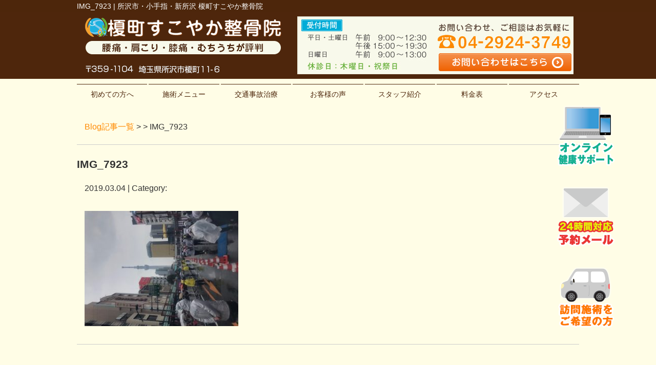

--- FILE ---
content_type: text/html; charset=UTF-8
request_url: https://sukoyaka2003.com/post/post-10025/img_7923
body_size: 6267
content:
<!DOCTYPE html>
<html lang="ja">
<head>
<meta name=viewport content="width=device-width, initial-scale=1">
<meta charset="UTF-8">



<link rel="stylesheet" type="text/css" href="https://sukoyaka2003.com/wp-content/themes/new-template/style.css" media="all">
<link rel="stylesheet" type="text/css" href="/res/styles/common.css" media="all">
<link rel="stylesheet" type="text/css" href="/res/styles/responsive.css" media="all">
<link href="//netdna.bootstrapcdn.com/font-awesome/4.0.3/css/font-awesome.min.css" rel="stylesheet">

<script type="text/javascript" src="/res/scripts/jquery-1.10.2.min.js"></script>
<script type="text/javascript" src="/res/scripts/local.js"></script>


		<!-- All in One SEO 4.1.5.3 -->
		<title>IMG_7923 | 榎町すこやか整骨院</title>
		<meta name="robots" content="max-image-preview:large" />
		<meta property="og:locale" content="ja_JP" />
		<meta property="og:site_name" content="榎町すこやか整骨院 | 所沢市・小手指・新所沢 榎町すこやか整骨院" />
		<meta property="og:type" content="article" />
		<meta property="og:title" content="IMG_7923 | 榎町すこやか整骨院" />
		<meta property="article:published_time" content="2019-03-04T05:26:22+00:00" />
		<meta property="article:modified_time" content="2019-03-04T05:26:22+00:00" />
		<meta name="twitter:card" content="summary" />
		<meta name="twitter:domain" content="sukoyaka2003.com" />
		<meta name="twitter:title" content="IMG_7923 | 榎町すこやか整骨院" />
		<script type="application/ld+json" class="aioseo-schema">
			{"@context":"https:\/\/schema.org","@graph":[{"@type":"WebSite","@id":"https:\/\/sukoyaka2003.com\/#website","url":"https:\/\/sukoyaka2003.com\/","name":"\u698e\u753a\u3059\u3053\u3084\u304b\u6574\u9aa8\u9662","description":"\u6240\u6ca2\u5e02\u30fb\u5c0f\u624b\u6307\u30fb\u65b0\u6240\u6ca2 \u698e\u753a\u3059\u3053\u3084\u304b\u6574\u9aa8\u9662","inLanguage":"ja","publisher":{"@id":"https:\/\/sukoyaka2003.com\/#organization"}},{"@type":"Organization","@id":"https:\/\/sukoyaka2003.com\/#organization","name":"\u698e\u753a\u3059\u3053\u3084\u304b\u6574\u9aa8\u9662","url":"https:\/\/sukoyaka2003.com\/"},{"@type":"BreadcrumbList","@id":"https:\/\/sukoyaka2003.com\/post\/post-10025\/img_7923#breadcrumblist","itemListElement":[{"@type":"ListItem","@id":"https:\/\/sukoyaka2003.com\/#listItem","position":1,"item":{"@type":"WebPage","@id":"https:\/\/sukoyaka2003.com\/","name":"\u30db\u30fc\u30e0","description":"\u4ea4\u901a\u4e8b\u6545\u306e\u5c02\u9580\u65bd\u8853\u3001\u30b9\u30dd\u30fc\u30c4\u969c\u5bb3\u65bd\u8853\u306a\u3089\u5f53\u9662\u3078\u304a\u4efb\u305b\u4e0b\u3055\u3044\uff01\u6240\u6ca2\u5e02\u30fb\u5c0f\u624b\u6307\u30fb\u65b0\u6240\u6ca2 \u698e\u753a\u3059\u3053\u3084\u304b\u6574\u9aa8\u9662\u3067\u306f\u3001\u30b9\u30dd\u30fc\u30c4\u65bd\u8853\u306e\u5c02\u9580\u8cc7\u683c\u8005\u304c\u3001\u30b9\u30dd\u30fc\u30c4\u3092\u9811\u5f35\u308b\u5b66\u751f\u301c\u4e00\u6d41\u30a2\u30b9\u30ea\u30fc\u30c8\u307e\u3067\u306e\u9078\u624b\u3092\u5fdc\u63f4\u3057\u307e\u3059\u3002\u4ea4\u901a\u4e8b\u6545\u306e\u65bd\u8853\u3082\u3001\u5c02\u9580\u8cc7\u683c\u3092\u6301\u3063\u305f\u30b9\u30bf\u30c3\u30d5\u304c\u5bfe\u5fdc\u3055\u305b\u3066\u3044\u305f\u3060\u304d\u307e\u3059\u3002","url":"https:\/\/sukoyaka2003.com\/"},"nextItem":"https:\/\/sukoyaka2003.com\/post\/post-10025\/img_7923#listItem"},{"@type":"ListItem","@id":"https:\/\/sukoyaka2003.com\/post\/post-10025\/img_7923#listItem","position":2,"item":{"@type":"WebPage","@id":"https:\/\/sukoyaka2003.com\/post\/post-10025\/img_7923","name":"IMG_7923","url":"https:\/\/sukoyaka2003.com\/post\/post-10025\/img_7923"},"previousItem":"https:\/\/sukoyaka2003.com\/#listItem"}]},{"@type":"Person","@id":"https:\/\/sukoyaka2003.com\/post\/post-author\/sukoyaka#author","url":"https:\/\/sukoyaka2003.com\/post\/post-author\/sukoyaka","name":"sukoyaka","image":{"@type":"ImageObject","@id":"https:\/\/sukoyaka2003.com\/post\/post-10025\/img_7923#authorImage","url":"https:\/\/secure.gravatar.com\/avatar\/46ff51ae0b234fe376168d6bd86ec602?s=96&d=mm&r=g","width":96,"height":96,"caption":"sukoyaka"}},{"@type":"ItemPage","@id":"https:\/\/sukoyaka2003.com\/post\/post-10025\/img_7923#itempage","url":"https:\/\/sukoyaka2003.com\/post\/post-10025\/img_7923","name":"IMG_7923 | \u698e\u753a\u3059\u3053\u3084\u304b\u6574\u9aa8\u9662","inLanguage":"ja","isPartOf":{"@id":"https:\/\/sukoyaka2003.com\/#website"},"breadcrumb":{"@id":"https:\/\/sukoyaka2003.com\/post\/post-10025\/img_7923#breadcrumblist"},"author":"https:\/\/sukoyaka2003.com\/post\/post-author\/sukoyaka#author","creator":"https:\/\/sukoyaka2003.com\/post\/post-author\/sukoyaka#author","datePublished":"2019-03-04T05:26:22+09:00","dateModified":"2019-03-04T05:26:22+09:00"}]}
		</script>
		<!-- All in One SEO -->

<link rel='dns-prefetch' href='//s.w.org' />
		<script type="text/javascript">
			window._wpemojiSettings = {"baseUrl":"https:\/\/s.w.org\/images\/core\/emoji\/13.1.0\/72x72\/","ext":".png","svgUrl":"https:\/\/s.w.org\/images\/core\/emoji\/13.1.0\/svg\/","svgExt":".svg","source":{"concatemoji":"https:\/\/sukoyaka2003.com\/wp-includes\/js\/wp-emoji-release.min.js?ver=5.8.12"}};
			!function(e,a,t){var n,r,o,i=a.createElement("canvas"),p=i.getContext&&i.getContext("2d");function s(e,t){var a=String.fromCharCode;p.clearRect(0,0,i.width,i.height),p.fillText(a.apply(this,e),0,0);e=i.toDataURL();return p.clearRect(0,0,i.width,i.height),p.fillText(a.apply(this,t),0,0),e===i.toDataURL()}function c(e){var t=a.createElement("script");t.src=e,t.defer=t.type="text/javascript",a.getElementsByTagName("head")[0].appendChild(t)}for(o=Array("flag","emoji"),t.supports={everything:!0,everythingExceptFlag:!0},r=0;r<o.length;r++)t.supports[o[r]]=function(e){if(!p||!p.fillText)return!1;switch(p.textBaseline="top",p.font="600 32px Arial",e){case"flag":return s([127987,65039,8205,9895,65039],[127987,65039,8203,9895,65039])?!1:!s([55356,56826,55356,56819],[55356,56826,8203,55356,56819])&&!s([55356,57332,56128,56423,56128,56418,56128,56421,56128,56430,56128,56423,56128,56447],[55356,57332,8203,56128,56423,8203,56128,56418,8203,56128,56421,8203,56128,56430,8203,56128,56423,8203,56128,56447]);case"emoji":return!s([10084,65039,8205,55357,56613],[10084,65039,8203,55357,56613])}return!1}(o[r]),t.supports.everything=t.supports.everything&&t.supports[o[r]],"flag"!==o[r]&&(t.supports.everythingExceptFlag=t.supports.everythingExceptFlag&&t.supports[o[r]]);t.supports.everythingExceptFlag=t.supports.everythingExceptFlag&&!t.supports.flag,t.DOMReady=!1,t.readyCallback=function(){t.DOMReady=!0},t.supports.everything||(n=function(){t.readyCallback()},a.addEventListener?(a.addEventListener("DOMContentLoaded",n,!1),e.addEventListener("load",n,!1)):(e.attachEvent("onload",n),a.attachEvent("onreadystatechange",function(){"complete"===a.readyState&&t.readyCallback()})),(n=t.source||{}).concatemoji?c(n.concatemoji):n.wpemoji&&n.twemoji&&(c(n.twemoji),c(n.wpemoji)))}(window,document,window._wpemojiSettings);
		</script>
		<style type="text/css">
img.wp-smiley,
img.emoji {
	display: inline !important;
	border: none !important;
	box-shadow: none !important;
	height: 1em !important;
	width: 1em !important;
	margin: 0 .07em !important;
	vertical-align: -0.1em !important;
	background: none !important;
	padding: 0 !important;
}
</style>
	<link rel='stylesheet' id='sb_instagram_styles-css'  href='https://sukoyaka2003.com/wp-content/plugins/instagram-feed/css/sb-instagram-2-1.min.css?ver=2.1.2' type='text/css' media='all' />
<link rel='stylesheet' id='wp-block-library-css'  href='https://sukoyaka2003.com/wp-includes/css/dist/block-library/style.min.css?ver=5.8.12' type='text/css' media='all' />
<link rel='stylesheet' id='wp-pagenavi-css'  href='https://sukoyaka2003.com/wp-content/plugins/wp-pagenavi/pagenavi-css.css?ver=2.70' type='text/css' media='all' />
<link rel="https://api.w.org/" href="https://sukoyaka2003.com/wp-json/" /><link rel="alternate" type="application/json" href="https://sukoyaka2003.com/wp-json/wp/v2/media/10046" /><link rel="EditURI" type="application/rsd+xml" title="RSD" href="https://sukoyaka2003.com/xmlrpc.php?rsd" />
<link rel="wlwmanifest" type="application/wlwmanifest+xml" href="https://sukoyaka2003.com/wp-includes/wlwmanifest.xml" /> 
<meta name="generator" content="WordPress 5.8.12" />
<link rel='shortlink' href='https://sukoyaka2003.com/?p=10046' />
<link rel="alternate" type="application/json+oembed" href="https://sukoyaka2003.com/wp-json/oembed/1.0/embed?url=https%3A%2F%2Fsukoyaka2003.com%2Fpost%2Fpost-10025%2Fimg_7923" />
<link rel="alternate" type="text/xml+oembed" href="https://sukoyaka2003.com/wp-json/oembed/1.0/embed?url=https%3A%2F%2Fsukoyaka2003.com%2Fpost%2Fpost-10025%2Fimg_7923&#038;format=xml" />

<!-- Dynamic Widgets by QURL loaded - http://www.dynamic-widgets.com //-->

<!-- Global site tag (gtag.js) - Google Analytics -->
<script async src="https://www.googletagmanager.com/gtag/js?id=UA-60392915-4"></script>
<script>
  window.dataLayer = window.dataLayer || [];
  function gtag(){dataLayer.push(arguments);}
  gtag('js', new Date());

  gtag('config', 'UA-60392915-4');
  gtag('config', 'UA-60392915-4');
</script>

</head>
<body>

<div id="fb-root"></div>
<script>(function(d, s, id) {
  var js, fjs = d.getElementsByTagName(s)[0];
  if (d.getElementById(id)) return;
  js = d.createElement(s); js.id = id;
  js.src = "//connect.facebook.net/ja_JP/sdk.js#xfbml=1&appId=267759406655009&version=v2.3";
  fjs.parentNode.insertBefore(js, fjs);
}(document, 'script', 'facebook-jssdk'));</script>

<div id="side_btn">
	<a class="health" href="/online"><img src="/res/images/common/sidebtn_healthsupport.png" alt="オンライン健康サポート" /></a>
	<a class="mail" href="/contact"><img src="/res/images/common/sidebtn_mail.png" alt="24時間対応予約メール" /></a>
	<a class="mail" href="https://houmon.sukoyaka2003.com/"><img src="/res/images/common/sidebtn_houmon.png" alt="訪問施術をご希望の方" /></a>
</div>

<div id="menu_block">
	<div class="box_bothside"><a href="/"><img src="/res/images/common/spmenu_01.png" alt="HOME" /></a></div>
	<div><a href="#access"><img src="/res/images/common/spmenu_02.png" alt="アクセス" /></a></div>
	<div><a href="/price"><img src="/res/images/common/spmenu_03.png" alt="料金表" /></a></div>
	<div><a href="https://houmon.sukoyaka2003.com/"><img src="/res/images/common/spmenu_04.png" alt="訪問施術" /></a></div>
	<div><a href="/trafficaccident"><img src="/res/images/common/spmenu_05.png" alt="交通事故対応" /></a></div>
	<div class="box_bothside"><a class="icon_menu menu-open"><img src="/res/images/common/spmenu_06.png" alt="その他メニュー" /></a></div>
</div>

<div id="call_block">
	<a class="icon_line" href="https://lin.ee/9TMSGMf" onclick="gtag('event', 'line', {'event_category': 'click'});"><img src="/res/images/common/sp_line.png" alt="LINE" /></a>
	<a class="icon_tel" href="tel:04-2924-3749" onclick="gtag('event', 'tel', {'event_category': 'click'});"><img src="/res/images/common/sp_tel.png" alt="TEL" /></a>
</div>

<a name="top" id="top"></a>

<div id="header_description">
	<h1>IMG_7923 | 所沢市・小手指・新所沢 榎町すこやか整骨院</h1>
</div>

<header>
	
	<div id="site_title_bg">
		<div id="site_title">
			<div class="logo"><a href="https://sukoyaka2003.com"><img src="/res/images/common/header_logo.png" alt="榎町すこやか整骨院" /></a></div>
			<div class="btn"><a href="https://sukoyaka2003.com/contact"><img src="/res/images/common/header_btn.png" alt="お問い合わせはこちら" /></a></div>
			<div class="bg"><img src="/res/images/common/header_bg.jpg" /></div>
		</div>
	</div>
	
	<nav id="global_navi">
		<a class="menu-trigger menu-open"><span></span><span></span></a>
		<ul class="parent">
			<li><a href="https://sukoyaka2003.com/first">初めての方へ</a></li>
			<li><a class="submenu">施術メニュー</a>
				<ul class="child">
					<li><a href="https://sukoyaka2003.com/youtsuu">腰の痛み</a></li>
					<li><a href="https://sukoyaka2003.com/katakori">肩の痛み</a></li>
					<li><a href="https://sukoyaka2003.com/hiza">膝の痛み</a></li>
                    <li><a href="https://sukoyaka2003.com/kokansetsu">股関節の痛み</a></li>
					<li><a href="https://sukoyaka2003.com/sports-2">スポーツでのケガ</a></li>
                    <li><a href="https://sukoyaka2003.com/shinkyu">鍼灸施術</a></li>
                    <li><a href="https://sukoyaka2003.com/biyoubari">美容鍼</a></li>
					<li><a href="http://houmon.sukoyaka2003.com/">訪問はり灸マッサージ</a></li>
					<li><a href="https://sukoyaka2003.com/trafficaccident">むち打ち</a></li>
					<li><a href="https://sukoyaka2003.com/kotsuban">骨盤矯正（骨盤調整）</a></li>
					<li><a href="https://sukoyaka2003.com/sekichukan">脊柱管狭窄症</a></li>
					<li><a href="https://sukoyaka2003.com/zakotsu">坐骨神経痛</a></li>
					<li><a href="https://sukoyaka2003.com/4050kata">四十肩・五十肩</a></li>
					<li><a href="https://sukoyaka2003.com/hernia">ヘルニア</a></li>
					<li><a href="https://sukoyaka2003.com/ken">腱鞘炎</a></li>
					<li><a href="https://sukoyaka2003.com/kou">更年期障害</a></li>
					<li><a href="https://sukoyaka2003.com/new">自律神経(不眠、胃腸障害、うつ等) </a></li>
				</ul>
			</li>
			<li><a href="https://sukoyaka2003.com/trafficaccident">交通事故治療</a></li>
			<li><a href="https://sukoyaka2003.com/happiness">お客様の声</a></li>
			<li><a href="https://sukoyaka2003.com/staff">スタッフ紹介</a></li>
			<li><a href="https://sukoyaka2003.com/price">料金表</a></li>
			<li><a href="#access" class="menu-open">アクセス</a></li>
		</ul>
	</nav>
	
</header>
<article id="blog">
    
        <rdf:RDF xmlns:rdf="http://www.w3.org/1999/02/22-rdf-syntax-ns#"
			xmlns:dc="http://purl.org/dc/elements/1.1/"
			xmlns:trackback="http://madskills.com/public/xml/rss/module/trackback/">
		<rdf:Description rdf:about="https://sukoyaka2003.com/post/post-10025/img_7923"
    dc:identifier="https://sukoyaka2003.com/post/post-10025/img_7923"
    dc:title="IMG_7923"
    trackback:ping="https://sukoyaka2003.com/post/post-10025/img_7923/trackback" />
</rdf:RDF>        
        <div id="topic_path"><p><a href="https://sukoyaka2003.com/blog">Blog記事一覧</a> >  > IMG_7923</p></div>
        
                        
        <section class="entry single_entry">
            
            <div class="entry_header">
                <h2 class="title">IMG_7923</h2>
                <p class="meta">2019.03.04 | Category: </p>
            </div>
            
            <div class="entry_body">
                <p class="attachment"><a href='https://sukoyaka2003.com/wp-content/uploads/2019/03/IMG_7923.jpg'><img width="300" height="225" src="https://sukoyaka2003.com/wp-content/uploads/2019/03/IMG_7923-300x225.jpg" class="attachment-medium size-medium" alt="" loading="lazy" srcset="https://sukoyaka2003.com/wp-content/uploads/2019/03/IMG_7923-300x225.jpg 300w, https://sukoyaka2003.com/wp-content/uploads/2019/03/IMG_7923.jpg 320w" sizes="(max-width: 300px) 100vw, 300px" /></a></p>
            </div><!-- .page_body -->
        
        </section><!-- .entry -->
        
                
        <div id="footer_widget">
                    </div><!-- #page_footer -->
    
</article>

<footer>
	
	<div id="rs-widget-32" class="lp-widget widget">			<div class="textwidget rs-widget"><a id="access" name="access"></a>
<div class="time"><img src="/res/images/common/time.png" /></div>
<div class="access">
<div class="tel"><i class="fa fa-phone-square" aria-hidden="true"></i> 04-2924-3749</div>
<div class="address">〒359-1104 埼玉県所沢市榎町11-6 <a href="/sougo">Link</a></div>
<a class="mail" href="/contact"><i class="fa fa-envelope" aria-hidden="true"></i> お問い合わせ</a>
</div>
<div class="map"><iframe src="https://www.google.com/maps/embed?pb=!4v1562222848860!6m8!1m7!1sCAoSLEFGMVFpcFBYcExHOVRXMmpWYi1nUnZBd0pOME5vUkJjODJWRWxlUkVISlcy!2m2!1d35.80421499158145!2d139.443598750925!3f329.10039294274634!4f-20.460728927700416!5f0.7820865974627469" frameborder="0" style="border:0" allowfullscreen></iframe></div>
<div class="map"><iframe src="https://www.google.com/maps/embed?pb=!1m14!1m8!1m3!1d12943.299232898607!2d139.44359!3d35.804234!3m2!1i1024!2i768!4f13.1!3m3!1m2!1s0x0%3A0x33ef7e9205879934!2z5qaO55S644GZ44GT44KE44GL6Y2854G45pW06aqo6ZmiKOS6pOmAmuS6i-aVheayu-eZgiDku5Yp!5e0!3m2!1sja!2sjp!4v1541668706548" width="450" height="400" frameborder="0" style="border:0" allowfullscreen></iframe></div></div>
		</div>	
	<div id="lisence">
		<small>Copyright(c) 2019 <br class="show_sp">榎町すこやか整骨院 All Rights Reserved.</small>　<br class="show_sp"><a href="/privacy">プライバシーポリシー</a>　<a href="/transaction-law">特定商取引法に基づく表記</a> <a href="https://rapportstyle.com/">powered by ラポールスタイル（整骨院・整体院・治療院HP制作）</a>
	</div>
	
</footer>

<!-- Instagram Feed JS -->
<script type="text/javascript">
var sbiajaxurl = "https://sukoyaka2003.com/wp-admin/admin-ajax.php";
</script>
<script type='text/javascript' src='https://sukoyaka2003.com/wp-includes/js/wp-embed.min.js?ver=5.8.12' id='wp-embed-js'></script>
</body>
</html>


--- FILE ---
content_type: text/css
request_url: https://sukoyaka2003.com/wp-content/themes/new-template/style.css
body_size: 2220
content:
@charset "utf-8";

/*
Theme Name: RapportStyle Template
Theme URI: http://www.rapportstyle.com/ 
Description: RapportStyle Template 
Version: 2.0 2012/04/11
Author: RapportStyle
Author URI: http://www.rapportstyle.com/  
*/

/* ----- reset_css ----- */

body, div, span, object, iframe,h1, h2, h3, h4, h5, h6, p, blockquote, pre,
abbr, address, cite, code,del, dfn, em, img, ins, kbd, q, samp,
small, strong, sub, sup, var,b, i,
dl, dt, dd, ol, ul, li,
fieldset, form, label, legend,
caption, tbody, tfoot, thead,
article, aside, dialog, figure, footer, header,
hgroup, menu, nav, section,
time, mark, audio, video {
	margin:0; padding:0; border:0; outline:0; font-size:100%; vertical-align:baseline; background:transparent;
}

table, tr, th, td {
	margin:0; padding:0; border:0; outline:0; font-size:100%; vertical-align: middle;
}

body { line-height:1; }

article, aside, dialog, figure, footer, header,hgroup, nav, section {
	display:block;
}

ul, nav ul { list-style:none; }

img { 
	vertical-align: bottom;
	font-size:0;
	line-height: 0;
 }

blockquote, q { quotes:none; }

blockquote:before, blockquote:after,
q:before, q:after {
	content:''; content:none;
}

a { margin:0; padding:0; border:0; font-size:100%; vertical-align:baseline; background:transparent; }

a:focus{ outline:none; }

ins { background-color:#ff9; color:#000; text-decoration:none; }

mark { background-color:#ff9; color:#000; font-style:italic; font-weight:bold; }

del { text-decoration: line-through; }

abbr[title], dfn[title] { border-bottom:1px dotted #000; cursor:help; }

table { border-collapse:collapse; border-spacing:0; }

input, select { vertical-align:middle; }

* { letter-spacing:0; }


/* ==========================================
 
共通のスタイル

========================================== */

/* Margin-Top & Padding-Top */
.mt00 { margin-top: 0px; } .pt00 { padding-top: 0px; }
.mt04 { margin-top: 4px; } .pt05 { padding-top: 4px; }
.mt05 { margin-top: 5px; } .pt05 { padding-top: 5px; }
.mt06 { margin-top: 6px; } .pt06 { padding-top: 6px; }
.mt07 { margin-top: 7px; } .pt07 { padding-top: 7px; }
.mt08 { margin-top: 8px; } .pt08 { padding-top: 8px; }
.mt09 { margin-top: 9px; } .pt09 { padding-top: 9px; }
.mt10 { margin-top: 10px; } .pt10 { padding-top: 10px; }
.mt15 { margin-top: 15px; } .pt15 { padding-top: 15px; }
.mt20 { margin-top: 20px; } .pt20 { padding-top: 20px; }
.mt25 { margin-top: 25px; } .pt25 { padding-top: 25px; }
.mt30 { margin-top: 30px; } .pt30 { padding-top: 30px; }
.mt35 { margin-top: 35px; } .pt35 { padding-top: 35px; }
.mt40 { margin-top: 40px; } .pt40 { padding-top: 40px; }
.mt45 { margin-top: 45px; } .pt45 { padding-top: 45px; }
.mt50 { margin-top: 50px; } .pt50 { padding-top: 50px; }
.mt55 { margin-top: 55px; } .pt55 { padding-top: 55px; }
.mt60 { margin-top: 60px; } .pt60 { padding-top: 60px; }
.mt65 { margin-top: 65px; } .pt65 { padding-top: 65px; }
.mt70 { margin-top: 70px; } .pt70 { padding-top: 70px; }
.mt75 { margin-top: 75px; } .pt75 { padding-top: 75px; }
.mt80 { margin-top: 80px; } .pt80 { padding-top: 80px; }
.mt85 { margin-top: 85px; } .pt85 { padding-top: 85px; }
.mt90 { margin-top: 90px; } .pt90 { padding-top: 90px; }
.mt95 { margin-top: 95px; } .pt95 { padding-top: 95px; }
.mt100{ margin-top:100px; } .pt100{ padding-top:100px; }

/* Margin-Right & Padding-Right */
.mr00 { margin-right: 0px; } .pr00 { padding-right: 0px; }
.mr01 { margin-right: 1px; } .pr01 { padding-right: 1px; }
.mr02 { margin-right: 2px; } .pr02 { padding-right: 2px; }
.mr03 { margin-right: 3px; } .pr03 { padding-right: 3px; }
.mr04 { margin-right: 4px; } .pr04 { padding-right: 4px; }
.mr05 { margin-right: 5px; } .pr05 { padding-right: 5px; }
.mr06 { margin-right: 6px; } .pr06 { padding-right: 6px; }
.mr07 { margin-right: 7px; } .pr07 { padding-right: 7px; }
.mr08 { margin-right: 8px; } .pr08 { padding-right: 8px; }
.mr09 { margin-right: 9px; } .pr09 { margin-right: 9px; }
.mr10 { margin-right: 10px; } .pr10 { padding-right: 10px; }
.mr15 { margin-right: 15px; } .pr15 { padding-right: 15px; }
.mr20 { margin-right: 20px; } .pr20 { padding-right: 20px; }
.mr25 { margin-right: 25px; } .pr25 { padding-right: 25px; }
.mr30 { margin-right: 30px; } .pr30 { padding-right: 30px; }
.mr35 { margin-right: 35px; } .pr35 { padding-right: 35px; }
.mr40 { margin-right: 40px; } .pr40 { padding-right: 40px; }
.mr45 { margin-right: 45px; } .pr45 { padding-right: 45px; }
.mr50 { margin-right: 50px; } .pr50 { padding-right: 50px; }
.mr55 { margin-right: 55px; } .pr55 { padding-right: 55px; }
.mr60 { margin-right: 60px; } .pr60 { padding-right: 60px; }
.mr65 { margin-right: 65px; } .pr65 { padding-right: 65px; }
.mr70 { margin-right: 70px; } .pr70 { padding-right: 70px; }
.mr75 { margin-right: 75px; } .pr75 { padding-right: 75px; }
.mr80 { margin-right: 80px; } .pr80 { padding-right: 80px; }
.mr85 { margin-right: 85px; } .pr85 { padding-right: 85px; }
.mr90 { margin-right: 90px; } .pr90 { padding-right: 90px; }
.mr95 { margin-right: 95px; } .pr95 { padding-right: 95px; }
.mr100{ margin-right:100px; } .pr100{ padding-right:100px; }


/* Margin-Bottom & Padding-Bottom */
.mb00 { margin-bottom: 0px; } .pb00 { padding-bottom: 0px; }
.mb01 { margin-bottom: 1px; } .pb01 { padding-bottom: 1px; }
.mb02 { margin-bottom: 2px; } .pb02 { padding-bottom: 2px; }
.mb03 { margin-bottom: 3px; } .pb03 { padding-bottom: 3px; }
.mb04 { margin-bottom: 4px; } .pb04 { padding-bottom: 4px; }
.mb05 { margin-bottom: 5px; } .pb05 { padding-bottom: 5px; }
.mb06 { margin-bottom: 6px; } .pb06 { padding-bottom: 6px; }
.mb07 { margin-bottom: 7px; } .pb07 { padding-bottom: 7px; }
.mb08 { margin-bottom: 8px; } .pb08 { padding-bottom: 8px; }
.mb09 { margin-bottom: 9px; } .pb09 { padding-bottom: 9px; }
.mb10 { margin-bottom: 10px; } .pb10 { padding-bottom: 10px; }
.mb15 { margin-bottom: 15px; } .pb15 { padding-bottom: 15px; }
.mb20 { margin-bottom: 20px; } .pb20 { padding-bottom: 20px; }
.mb25 { margin-bottom: 25px; } .pb25 { padding-bottom: 25px; }
.mb30 { margin-bottom: 30px; } .pb30 { padding-bottom: 30px; }
.mb35 { margin-bottom: 35px; } .pb35 { padding-bottom: 35px; }
.mb40 { margin-bottom: 40px; } .pb40 { padding-bottom: 40px; }
.mb45 { margin-bottom: 45px; } .pb45 { padding-bottom: 45px; }
.mb50 { margin-bottom: 50px; } .pb50 { padding-bottom: 50px; }
.mb55 { margin-bottom: 55px; } .pb55 { padding-bottom: 55px; }
.mb60 { margin-bottom: 60px; } .pb60 { padding-bottom: 60px; }
.mb65 { margin-bottom: 65px; } .pb65 { padding-bottom: 65px; }
.mb70 { margin-bottom: 70px; } .pb70 { padding-bottom: 70px; }
.mb75 { margin-bottom: 75px; } .pb75 { padding-bottom: 75px; }
.mb80 { margin-bottom: 80px; } .pb80 { padding-bottom: 80px; }
.mb85 { margin-bottom: 85px; } .pb85 { padding-bottom: 85px; }
.mb90 { margin-bottom: 90px; } .pb90 { padding-bottom: 90px; }
.mb95 { margin-bottom: 95px; } .pb95 { padding-bottom: 95px; }
.mb100{ margin-bottom:100px; } .pb100{ padding-bottom:100px; }

/* Margin-Left & Padding-Left */
.ml00 { margin-left: 0px; } .pl00 { padding-left: 0px; }
.ml05 { margin-left: 5px; } .pl05 { padding-left: 5px; }
.ml06 { margin-left: 6px; } .pl06 { padding-left: 6px; }
.ml07 { margin-left: 7px; } .pl07 { padding-left: 7px; }
.ml08 { margin-left: 8px; } .pl07 { padding-left: 8px; }
.ml09 { margin-left: 9px; } .pl07 { padding-left: 9px; }
.ml10 { margin-left: 10px; } .pl10 { padding-left: 10px; }
.ml15 { margin-left: 15px; } .pl15 { padding-left: 15px; }
.ml20 { margin-left: 20px; } .pl20 { padding-left: 20px; }
.ml25 { margin-left: 25px; } .pl25 { padding-left: 25px; }
.ml30 { margin-left: 30px; } .pl30 { padding-left: 30px; }
.ml35 { margin-left: 35px; } .pl35 { padding-left: 35px; }
.ml40 { margin-left: 40px; } .pl40 { padding-left: 40px; }
.ml45 { margin-left: 45px; } .pl45 { padding-left: 45px; }
.ml50 { margin-left: 50px; } .pl50 { padding-left: 50px; }
.ml55 { margin-left: 55px; } .pl55 { padding-left: 55px; }
.ml60 { margin-left: 60px; } .pl60 { padding-left: 60px; }
.ml65 { margin-left: 65px; } .pl65 { padding-left: 65px; }
.ml70 { margin-left: 70px; } .pl70 { padding-left: 70px; }
.ml75 { margin-left: 75px; } .pl75 { padding-left: 75px; }
.ml80 { margin-left: 80px; } .pl80 { padding-left: 80px; }
.ml85 { margin-left: 85px; } .pl85 { padding-left: 85px; }
.ml90 { margin-left: 90px; } .pl90 { padding-left: 90px; }
.ml95 { margin-left: 95px; } .pl95 { padding-left: 95px; }
.ml100{ margin-left:100px; } .pl100{ padding-left:100px; }
.ml11 { margin-left: 11px; } .pl63{ padding-left:63px; }
.ml12 { margin-left: 12px; } 
.ml13 { margin-left: 13px; } 
.ml14 { margin-left: 14px; } 

/* Margin & Padding */
.m00 { margin: 0px; } .p00 { padding: 0px; }
.m05 { margin: 5px; } .p05 { padding: 5px; }
.m10 { margin: 10px; } .p10 { padding: 10px; }
.m15 { margin: 15px; } .p15 { padding: 15px; }
.m20 { margin: 20px; } .p20 { padding: 20px; }
.m25 { margin: 25px; } .p25 { padding: 25px; }
.m30 { margin: 30px; } .p30 { padding: 30px; }
.m35 { margin: 35px; } .p35 { padding: 35px; }
.m40 { margin: 40px; } .p40 { padding: 40px; }
.m45 { margin: 45px; } .p45 { padding: 45px; }
.m50 { margin: 50px; } .p50 { padding: 50px; }
.m55 { margin: 55px; } .p55 { padding: 55px; }
.m60 { margin: 60px; } .p60 { padding: 60px; }
.m65 { margin: 65px; } .p65 { padding: 65px; }
.m70 { margin: 70px; } .p70 { padding: 70px; }
.m75 { margin: 75px; } .p75 { padding: 75px; }
.m80 { margin: 80px; } .p80 { padding: 80px; }
.m85 { margin: 85px; } .p85 { padding: 85px; }
.m90 { margin: 90px; } .p90 { padding: 90px; }
.m95 { margin: 95px; } .p95 { padding: 95px; }
.m100{ margin:100px; } .p100{ padding:100px; }

/* width & height */
.width00 { width: 0px; } .height00 { height: 0px; }
.width05 { width: 5px; } .height05 { height: 5px; }
.width10 { width: 10px; } .height10 { height: 10px; }
.width15 { width: 15px; } .height15 { height: 15px; }
.width20 { width: 20px; } .height20 { height: 20px; }
.width25 { width: 25px; } .height25 { height: 25px; }
.width30 { width: 30px; } .height30 { height: 30px; }
.width35 { width: 35px; } .height35 { height: 35px; }
.width40 { width: 40px; } .height40 { height: 40px; }
.width45 { width: 45px; } .height45 { height: 45px; }
.width50 { width: 50px; } .height50 { height: 50px; }
.width55 { width: 55px; } .height55 { height: 55px; }
.width60 { width: 60px; } .height60 { height: 60px; }
.width65 { width: 65px; } .height65 { height: 65px; }
.width70 { width: 70px; } .height70 { height: 70px; }
.width75 { width: 75px; } .height75 { height: 75px; }
.width80 { width: 80px; } .height80 { height: 80px; }
.width85 { width: 85px; } .height85 { height: 85px; }
.width90 { width: 90px; } .height90 { height: 90px; }
.width95 { width: 95px; } .height95 { height: 95px; }
.width100{ width:100px; } .height100{ height:100px; }
.width150{ width:150px; } .height150{ height:150px; }
.width300{ width:300px; } .height300{ height:300px; }
.width350{ width:350px; } .height350{ height:350px; }
.width400{ width:400px; } .height400{ height:400px; }
.width450{ width:450px; } .height450{ height:450px; }
.width500{ width:500px; } .height500{ height:500px; }
.width550{ width:550px; } .height550{ height:550px; }

/* Float */
.fl {
	float: left;
	margin-right: 15px;
}
.fr {
	float: right;
	margin-left: 15px;
}
.clear {
clear:both;
}

/* TextAlign */
.al { text-align: left; } .ar { text-align: right; } .ac { text-align: center; }
.vam { vertical-align:middle; }

/* Clearfix */
.clearfix { zoom:1; }
.clearfix:after { content:"."; display: block; height:0px; clear:both; line-height:0; visibility:hidden; }

/* Hover */
a img:hover { opacity: 0.7 }

/* Flexbox */
.flex-box { display: flex; }
.flex-wrap { flex-wrap: wrap; }
.space-between { justify-content: space-between; }
.space-around { justify-content: space-around; }
